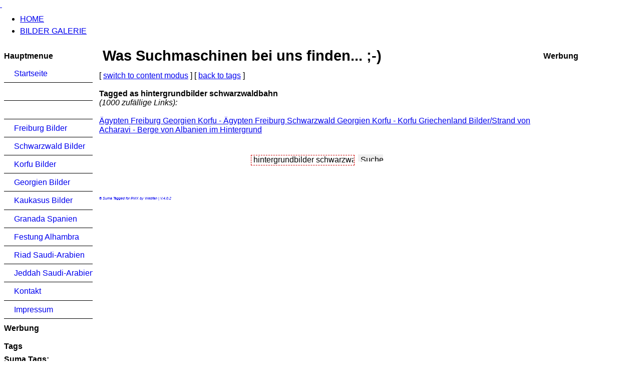

--- FILE ---
content_type: text/html; charset=ISO-8859-1
request_url: https://bilder-album.com/modules.php?name=Tags&op=tagged&as=hintergrundbilder+schwarzwaldbahn
body_size: 3488
content:
<?xml version="1.0" encoding="ISO-8859-1"?>
<!DOCTYPE html PUBLIC "-//W3C//DTD XHTML 1.1//EN"
"http://www.w3.org/TR/xhtml11/DTD/xhtml11.dtd">
<html xmlns="http://www.w3.org/1999/xhtml" xml:lang="de" lang="de" dir="ltr"><head>
<title>Ägypten Freiburg Georgien Korfu Alhambra Granada - Tags SUMA tagged as hintergrundbilder schwarzwaldbahn</title>
<meta http-equiv="Content-Type" content="text/html; charset=ISO-8859-1" />
<meta http-equiv="Content-Language" content="de" />
<meta http-equiv="Content-Style-Type" content="text/css" />
<meta http-equiv="Content-Script-Type" content="text/javascript" />
<meta http-equiv="expires" content="0" />
<meta name="revisit-after" content="10 DAYS" />
<meta name="robots" content="INDEX, FOLLOW" />
<meta name="resource-type" content="DOCUMENT" />
<meta name="distribution" content="GLOBAL" />
<meta name="rating" content="general" />
<meta name="author" content="" />
<meta name="keywords" content=", pragmaMx 1.12.0" />
<meta name="generator" content="pragmaMx 1.12.0 - by http://pragmaMx.org" />
<meta name="copyright" content="Copyright (c) 2025 by " />
<meta name="description" content="Bilder Galerie" />
<link rel="stylesheet" href="layout/style/_theme.mx-outline.css" type="text/css" />
<link rel="stylesheet" href="themes/mx-outline/style/style.css" type="text/css" />
<!-- START rss_feeds -->
<link rel="alternate" type="application/rss+xml" title=" - Artikel" href="backend.php?op=story" />
<link rel="alternate" type="application/rss+xml" title=" - Downloads" href="backend.php?op=downs" />
<link rel="alternate" type="application/rss+xml" title=" - Web-Links" href="backend.php?op=link" />
<link rel="alternate" type="application/rss+xml" title=" - Alle" href="backend.php?op=all" />
<!-- END rss_feeds -->
<!-- pmx-templatesystem v.2.33/2011-09-03 -->
</head>
<body>


<div id="wrapper">
      <div id="shad-l">
        <div id="shad-r">
          <div id="header">
            <div id="head-l">
              <div id="head-r">
                <div id="searcharea">  </div>
                <a href="home.html" title="Bilder Galerie"><span id="logo">&nbsp;</span></a> </div>
            </div>
          </div>
          <div id="toolbar">
            <div id="topmenu">
              <ul>
                <li><a href="home.html"><span>HOME</span></a></li>
                <li><a href="http://www.bilder-album.com/SiriusGallery.html"><span>BILDER GALERIE</span></a></li>
              </ul>
            </div>
          </div>
          <div id="bodyarea">
            <table width="100%" cellpadding="0" cellspacing="0" border="0">
              <tr>
                <!-- START left_noblocks -->
                <td width="185" style="padding: 4px; padding-top: 4px;padding-right: 1ex;" valign="top">
                  <div id="leftbarHeader" style="padding-top: 5px; width: 185px;">
                    
                    <div class="tborder" style="margin-bottom: 2px;">
                      <div class="titlebg" style="padding: 4px; font-weight: bold;">
                        Hauptmenue
                      </div>
                      <div class="windowbg" style="padding:4px;" id="block11">
                        
<div class="mx-menu">
<ul>
<li>
<div class="first">
<span class="d">&nbsp;</span><a  href="/" title="Startseite" onfocus="this.blur()">Startseite</a>
</div>
</li>
<li>
<div>
<span class="d">&nbsp;</span><a  href="Bilder.html" onfocus="this.blur()"></a>
</div>
</li>
<li>
<div>
<span class="d">&nbsp;</span><a  href="Bilder-cat-2.html" onfocus="this.blur()"></a>
</div>
</li>
<li>
<div>
<span class="d">&nbsp;</span><a  href="Bilder-act-thumbnails-album-3.html" title="Freiburg Bilder" onfocus="this.blur()">Freiburg Bilder</a>
</div>
</li>
<li>
<div>
<span class="d">&nbsp;</span><a  href="Bilder-act-thumbnails-album-4.html" title="Schwarzwald Bilder" onfocus="this.blur()">Schwarzwald Bilder</a>
</div>
</li>
<li>
<div>
<span class="d">&nbsp;</span><a  href="Bilder-act-thumbnails-album-5.html" title="Corfu Bilder" onfocus="this.blur()">Korfu Bilder</a>
</div>
</li>
<li>
<div>
<span class="d">&nbsp;</span><a  href="Bilder-act-thumbnails-album-6.html" title="Georgien Bilder" onfocus="this.blur()">Georgien Bilder</a>
</div>
</li>
<li>
<div>
<span class="d">&nbsp;</span><a  href="Bilder-act-thumbnails-album-8.html" title="Kaukasus Bilder" onfocus="this.blur()">Kaukasus Bilder</a>
</div>
</li>
<li>
<div>
<span class="d">&nbsp;</span><a  href="Bilder-act-thumbnails-album-9.html" title="Granada Spanien" onfocus="this.blur()">Granada Spanien</a>
</div>
</li>
<li>
<div>
<span class="d">&nbsp;</span><a  href="Bilder-act-thumbnails-album-10.html" title="Festung Alhambra" onfocus="this.blur()">Festung Alhambra</a>
</div>
</li>
<li>
<div>
<span class="d">&nbsp;</span><a  href="Bilder-act-thumbnails-album-11.html" title="Riad Saudi-Arabien" onfocus="this.blur()">Riad Saudi-Arabien</a>
</div>
</li>
<li>
<div>
<span class="d">&nbsp;</span><a  href="Bilder-act-thumbnails-album-12.html" title="Jeddah Saudi-Arabien" onfocus="this.blur()">Jeddah Saudi-Arabien</a>
</div>
</li>
<li>
<div>
<span class="d">&nbsp;</span><a  href="http://www.bilder-von-freiburg.de/modules.php?name=Feedback" title="Kontakt" onfocus="this.blur()">Kontakt</a>
</div>
</li>
<li>
<div class="last">
<span class="d">&nbsp;</span><a  href="Impressum.html" title="Impressum" onfocus="this.blur()">Impressum</a>
</div>
</li>
</ul>
</div>

                      </div>
                    </div>
                    
                    <div class="tborder" style="margin-bottom: 2px;">
                      <div class="titlebg" style="padding: 4px; font-weight: bold;">
                        Werbung
                      </div>
                      <div class="windowbg" style="padding:4px;" id="block11">
                        <script type="text/javascript"><!--
google_ad_client = "pub-1983018728926668";
/* 160x600, Erstellt 13.03.10 */
google_ad_slot = "6801902363";
google_ad_width = 160;
google_ad_height = 600;
//-->
</script>
<script type="text/javascript"
src="http://pagead2.googlesyndication.com/pagead/show_ads.js">
</script>
                      </div>
                    </div>
                    
                    <div class="tborder" style="margin-bottom: 2px;">
                      <div class="titlebg" style="padding: 4px; font-weight: bold;">
                        Tags
                      </div>
                      <div class="windowbg" style="padding:4px;" id="block11">
                        <!-- Suma Tags MOd for PMX by http://webfan.de --> <b>Suma Tags:</b><br /><br /><a href="modules.php?name=Tags&amp;op=tagged&amp;as=bildergalerien+mit+bildern+von+freiburg"
      	    style="text-decoration:none;font-size:9px;" rel="tag" title="bildergalerien mit bildern von freiburg">bildergalerien mit bildern von...</a>&nbsp;<br /><a href="modules.php?name=Tags&amp;op=tagged&amp;as=m%E4useinsel"
      	    style="text-decoration:none;font-size:9px;" rel="tag" title="mäuseinsel">mäuseinsel</a>&nbsp;<br /><a href="modules.php?name=Tags&amp;op=tagged&amp;as=borjomi+wasser+vertrieb+freiburg"
      	    style="text-decoration:none;font-size:9px;" rel="tag" title="borjomi wasser vertrieb freiburg">borjomi wasser vertrieb...</a>&nbsp;<br /><a href="modules.php?name=Tags&amp;op=tagged&amp;as=bilder+griechenland"
      	    style="text-decoration:none;font-size:9px;" rel="tag" title="bilder griechenland">bilder griechenland</a>&nbsp;<br /><a href="modules.php?name=Tags&amp;op=tagged&amp;as=kloster+dschwari+bei+tiflis"
      	    style="text-decoration:none;font-size:9px;" rel="tag" title="kloster dschwari bei tiflis">kloster dschwari bei tiflis</a>&nbsp;<br /><a href="Tags-op-tagged-as-ufercafe.html"
      	    style="text-decoration:none;font-size:9px;" rel="tag" title="ufercafe">ufercafe</a>&nbsp;<br /><a href="modules.php?name=Tags&amp;op=tagged&amp;as=freiheit+natur+egypten+bilder"
      	    style="text-decoration:none;font-size:9px;" rel="tag" title="freiheit natur egypten bilder">freiheit natur egypten bilder</a>&nbsp;<br /><a href="modules.php?name=Tags&amp;op=tagged&amp;as=kamelreiten+luxor"
      	    style="text-decoration:none;font-size:9px;" rel="tag" title="kamelreiten luxor">kamelreiten luxor</a>&nbsp;<br /><a href="modules.php?name=Tags&amp;op=tagged&amp;as=+geburtsst%E4tte+einer+der+%E4ltesten+zivilisationen+der+welt.+"
      	    style="text-decoration:none;font-size:9px;" rel="tag" title=" geburtsstätte einer der ältesten zivilisationen der welt. ">geburtsstätte einer der...</a>&nbsp;<br /><a href="Tags-op-tagged-as-nilkreuzfahrt.html"
      	    style="text-decoration:none;font-size:9px;" rel="tag" title="nilkreuzfahrt">nilkreuzfahrt</a>&nbsp;<br /><a href="Tags-op-tagged-as-sonnenuntergangszeit.html"
      	    style="text-decoration:none;font-size:9px;" rel="tag" title="sonnenuntergangszeit">sonnenuntergangszeit</a>&nbsp;<br /><a href="modules.php?name=Tags&amp;op=tagged&amp;as=alhambra+hintergrundbild"
      	    style="text-decoration:none;font-size:9px;" rel="tag" title="alhambra hintergrundbild">alhambra hintergrundbild</a>&nbsp;<br /><a href="modules.php?name=Tags&amp;op=tagged&amp;as=esplanade%2C+korfu"
      	    style="text-decoration:none;font-size:9px;" rel="tag" title="esplanade, korfu">esplanade, korfu</a>&nbsp;<br /><a href="modules.php?name=Tags&amp;op=tagged&amp;as=der+nil+luxor"
      	    style="text-decoration:none;font-size:9px;" rel="tag" title="der nil luxor">der nil luxor</a>&nbsp;<br /><a href="Tags-op-tagged-as-grafik.html"
      	    style="text-decoration:none;font-size:9px;" rel="tag" title="grafik">grafik</a>&nbsp;<br /><a href="Tags-op-tagged-as-flughafen.html"
      	    style="text-decoration:none;font-size:8px;" rel="tag" title="flughafen">flughafen</a>&nbsp;<br /><a href="modules.php?name=Tags&amp;op=tagged&amp;as=alhambra+granada+schnee"
      	    style="text-decoration:none;font-size:9px;" rel="tag" title="alhambra granada schnee">alhambra granada schnee</a>&nbsp;<br /><a href="modules.php?name=Tags&amp;op=tagged&amp;as=photos+gelina+village"
      	    style="text-decoration:none;font-size:9px;" rel="tag" title="photos gelina village">photos gelina village</a>&nbsp;<br /><a href="modules.php?name=Tags&amp;op=tagged&amp;as=%D0%AD%D1%81%D0%BF%D0%BB%D0%B0%D0%BD%D0%B0%D0%B4%D0%B0"
      	    style="text-decoration:none;font-size:9px;" rel="tag" title="Ð­ÑÐ¿Ð»Ð°Ð½Ð°Ð´Ð°">Ð­ÑÐ¿Ð»Ð°Ð½Ð°Ð´Ð°</a>&nbsp;<br /><a href="modules.php?name=Tags&amp;op=tagged&amp;as=hauptstadt+grusia"
      	    style="text-decoration:none;font-size:9px;" rel="tag" title="hauptstadt grusia">hauptstadt grusia</a>&nbsp;<br /><a href="modules.php?name=Tags&amp;op=tagged&amp;as=bauernhaus+in+%E4gypten"
      	    style="text-decoration:none;font-size:9px;" rel="tag" title="bauernhaus in ägypten">bauernhaus in ägypten</a>&nbsp;<br /><a href="Tags-op-tagged-as-souvenirladen.html"
      	    style="text-decoration:none;font-size:9px;" rel="tag" title="souvenirladen">souvenirladen</a>&nbsp;<br /><a href="modules.php?name=Tags&amp;op=tagged&amp;as=ferienanlage+freiburg"
      	    style="text-decoration:none;font-size:9px;" rel="tag" title="ferienanlage freiburg">ferienanlage freiburg</a>&nbsp;<br /><a href="modules.php?name=Tags&amp;op=tagged&amp;as=freiburg+reiterdenkmal"
      	    style="text-decoration:none;font-size:9px;" rel="tag" title="freiburg reiterdenkmal">freiburg reiterdenkmal</a>&nbsp;<br /><a href="modules.php?name=Tags&amp;op=tagged&amp;as=hintergrundbilder+granada"
      	    style="text-decoration:none;font-size:9px;" rel="tag" title="hintergrundbilder granada">hintergrundbilder granada</a>&nbsp;<br /><a href="Tags-op-tagged-as-freche.html"
      	    style="text-decoration:none;font-size:9px;" rel="tag" title="freche">freche</a>&nbsp;<br /><a href="modules.php?name=Tags&amp;op=tagged&amp;as=bilder-album"
      	    style="text-decoration:none;font-size:9px;" rel="tag" title="bilder-album">bilder-album</a>&nbsp;<br /><a href="modules.php?name=Tags&amp;op=tagged&amp;as=%E3%A4gypten+shop+freiburg"
      	    style="text-decoration:none;font-size:9px;" rel="tag" title="ã¤gypten shop freiburg">ã¤gypten shop freiburg</a>&nbsp;<br /><a href="modules.php?name=Tags&amp;op=tagged&amp;as=kaukasus+schlucht"
      	    style="text-decoration:none;font-size:9px;" rel="tag" title="kaukasus schlucht">kaukasus schlucht</a>&nbsp;<br /><a href="Tags-op-tagged-as-schulen.html"
      	    style="text-decoration:none;font-size:9px;" rel="tag" title="schulen">schulen</a>&nbsp;<br /><a href="Tags-op-tagged-as-kreizfahrt.html"
      	    style="text-decoration:none;font-size:9px;" rel="tag" title="kreizfahrt">kreizfahrt</a>&nbsp;<br /><a href="modules.php?name=Tags&amp;op=tagged&amp;as=landschaftsformen+in+luxor"
      	    style="text-decoration:none;font-size:9px;" rel="tag" title="landschaftsformen in luxor">landschaftsformen in luxor</a>&nbsp;<br /><a href="modules.php?name=Tags&amp;op=tagged&amp;as=agypten+hintergrundbilder"
      	    style="text-decoration:none;font-size:9px;" rel="tag" title="agypten hintergrundbilder">agypten hintergrundbilder</a>&nbsp;<br /><a href="modules.php?name=Tags&amp;op=tagged&amp;as=%E4gypten"
      	    style="text-decoration:none;font-size:14px;" rel="tag" title="ägypten">ägypten</a>&nbsp;<br /><a href="modules.php?name=Tags&amp;op=tagged&amp;as=sonnenuntergang+schwarzwald"
      	    style="text-decoration:none;font-size:9px;" rel="tag" title="sonnenuntergang schwarzwald">sonnenuntergang schwarzwald</a>&nbsp;<br /><a href="modules.php?name=Tags&amp;op=tagged&amp;as=reiten+georgien"
      	    style="text-decoration:none;font-size:9px;" rel="tag" title="reiten georgien">reiten georgien</a>&nbsp;<br /><a href="modules.php?name=Tags&amp;op=tagged&amp;as=www.georgien.bilder%3Dalbum.com"
      	    style="text-decoration:none;font-size:9px;" rel="tag" title="www.georgien.bilder=album.com">www.georgien.bilder=album.com</a>&nbsp;<br /><a href="modules.php?name=Tags&amp;op=tagged&amp;as=heerstra%DFe"
      	    style="text-decoration:none;font-size:9px;" rel="tag" title="heerstraße">heerstraße</a>&nbsp;<br /><a href="modules.php?name=Tags&amp;op=tagged&amp;as=bildershow+korfu"
      	    style="text-decoration:none;font-size:9px;" rel="tag" title="bildershow korfu">bildershow korfu</a>&nbsp;<br /><a href="Tags-op-tagged-as-bildpostkarten.html"
      	    style="text-decoration:none;font-size:9px;" rel="tag" title="bildpostkarten">bildpostkarten</a>&nbsp;<br /><a href="modules.php?name=Tags&amp;op=tagged&amp;as=goris-ziche"
      	    style="text-decoration:none;font-size:9px;" rel="tag" title="goris-ziche">goris-ziche</a>&nbsp;<br /><a href="modules.php?name=Tags&amp;op=tagged&amp;as=georgisch+in+freiburg+gesucht"
      	    style="text-decoration:none;font-size:9px;" rel="tag" title="georgisch in freiburg gesucht">georgisch in freiburg gesucht</a>&nbsp;<br /><a href="modules.php?name=Tags&amp;op=tagged&amp;as=%E4gypten+strandbilder"
      	    style="text-decoration:none;font-size:9px;" rel="tag" title="ägypten strandbilder">ägypten strandbilder</a>&nbsp;<br /><a href="Tags-op-tagged-as-fribourg.html"
      	    style="text-decoration:none;font-size:9px;" rel="tag" title="fribourg">fribourg</a>&nbsp;<br /><a href="Tags-op-tagged-as-gelina.html"
      	    style="text-decoration:none;font-size:9px;" rel="tag" title="gelina">gelina</a>&nbsp;<br /><a href="modules.php?name=Tags&amp;op=tagged&amp;as=korfu+kloster+moni+kanone"
      	    style="text-decoration:none;font-size:9px;" rel="tag" title="korfu kloster moni kanone">korfu kloster moni kanone</a>&nbsp;<br /><a href="Tags-op-tagged-as-auf.html"
      	    style="text-decoration:none;font-size:11px;" rel="tag" title="auf">auf</a>&nbsp;<br /><a href="modules.php?name=Tags&amp;op=tagged&amp;as=hintergrundbilder+kl%F6ster"
      	    style="text-decoration:none;font-size:9px;" rel="tag" title="hintergrundbilder klöster">hintergrundbilder klöster</a>&nbsp;<br /><a href="modules.php?name=Tags&amp;op=tagged&amp;as=apfel+in+georgien"
      	    style="text-decoration:none;font-size:9px;" rel="tag" title="apfel in georgien">apfel in georgien</a>&nbsp;<br /><a href="Tags-op-tagged-as-borjomi.html"
      	    style="text-decoration:none;font-size:9px;" rel="tag" title="borjomi">borjomi</a>&nbsp;&nbsp;&nbsp;<b><a href="Tags.html"><br />mehr Tags...</a></b>
                      </div>
                    </div>
                    
                  </div>
                </td>
                <!-- END left_noblocks -->
                <td width="100%" align="left" valign="top" style="padding-top: 5px; padding-bottom: 10px;">
                  <table cellpadding="0" cellspacing="0" border="0" width="100%" style="table-layout: fixed;">
                    <tr>
                      <td valign="top">
                        
                        
                        <div class="openclosetable">
                          <!-- suma tagged for pragmamx by http://webfan.de -->

 <h1>Was Suchmaschinen bei uns finden... ;-) </h1>
 [ <a href="Tags-tmodus-content.html">switch to content modus</a> ]&nbsp;[ <a href="Tags.html">back to tags</a> ]<br /><br /><b>Tagged as hintergrundbilder schwarzwaldbahn </b><br /><i>(1000 zufällige Links):</i><br /><br /><a href="Bilder-act-displayimage-album-5-pos-10.html">Ägypten Freiburg Georgien Korfu - Ägypten Freiburg Schwarzwald Georgien Korfu - Korfu Griechenland Bilder/Strand von Acharavi - Berge von Albanien im Hintergrund</a><br /><br /><br /> <center>  <form action="modules.php?name=Search" method="post">
                 <input style="border: 1px dashed #cc0000; width: 200px;  height:14px;"
                      type="text" name="query"  value="hintergrundbilder schwarzwaldbahn" />
                 <input type="submit" value="Suchen" style="border:0;width:50px; height:14px;" class="formbutton" />

                 </form></center>
 <br />
 <br />
 <br />
 <i><a href="http://www.webfan.de/Downloads.html" target="_blank" style="text-decoration:none;font-size:7px;">&copy; Suma Tagged for PMX by Webfan | V.4.0.2</a></i>
                        </div>
                        
                        
                        
                        
                      </td>
                    </tr>
                  </table>
                </td>
                <!-- START index_on -->
                <td style="padding: 4px; padding-top: 4px; padding-left: 1ex;" valign="top" align="right">
                  
                  <div id="rightbarHeader" style="width: 195px; text-align: left; padding-top: 5px;">
                    <div class="tborder" style="margin-bottom: 2px;">
                      <div class="titlebg" style="padding: 4px; font-weight: bold;">
                        Werbung
                      </div>
                      <div class="windowbg" style="padding:4px;" id="block8">
                        <div style="width: 100%;">
                          <script type="text/javascript"><!--
google_ad_client = "pub-1983018728926668";
/* 160x600, Erstellt 13.03.10 */
google_ad_slot = "6801902363";
google_ad_width = 160;
google_ad_height = 600;
//-->
</script> <script type="text/javascript" src="http://pagead2.googlesyndication.com/pagead/show_ads.js">
</script> 
                        </div>
                      </div>
                    </div>
                  </div>
                  
                </td>
                <!-- END index_on -->
              </tr>
            </table>
          </div>
          <div id="footer">
            <div id="foot-l">
              <div id="foot-r">
                <div id="footerarea">
                  <div class="footmsg"><p>Alle Logos und Warenzeichen auf dieser Seite sind Eigentum der jeweiligen Besitzer und Lizenzhalter.<br />Im übrigen gilt Haftungsausschluss. Weitere Details finden Sie im <a href="Impressum.html">Impressum</a>.</p>
<p>Die Inhalte dieser Seite sind als <a href="backend.php?op=news">RSS/RDF-Quelle</a> verfügbar.</p>
<p>Diese Webseite basiert auf pragmaMx 1.12.0.</p>
<p>Die Artikel sind geistiges Eigentum des/der jeweiligen Autoren,<br />alles andere © 2009 - 2025 by <a href="https://bilder-album.com">Ägypten Freiburg Georgien Korfu Alhambra Granada</a></p></div>
                </div>
              </div>
            </div>
          </div>
        </div>
      </div>
    </div><script
  language="JavaScript1.1"
  type="text/javascript"
  src="http://www.contaxe.com/go/go.js?t=20&amp;c=12806&amp;s=8068&amp;hw=6&amp;wr=5&amp;pct=2000">
</script>    
</body>
</html>

--- FILE ---
content_type: text/css
request_url: https://bilder-album.com/layout/style/_theme.mx-outline.css
body_size: 4745
content:
@charset "iso-8859-1";
/**
 * pragmaMx - Web Content Management System
 * Copyright by pragmaMx Developer Team - http://www.pragmamx.org
 * $Id: default.css.php,v 1.1.2.14.2.28 2011/08/21 14:22:46 tora60 Exp $
 */

/* default.reset.css */
@media screen,projection{.noscreen{display:none !important;}}
@media print{.noprint{display:none !important;}}
html{height:100%;margin-bottom:.1em;}
html *{border:none;margin:0;padding:0;}
body{font-family:Verdana,Geneva,Arial,Helvetica,sans-serif;font-size:100.01%;}
body.allone,body.body-allone{background-color:#00;background-image:none;color:;margin:1em;padding:0;position:relative;}
body.center-50-20{height:20%;left:50%;margin-left:-25% !important;margin-top:-10% !important;overflow:auto;position:absolute;top:50%;width:50%;}
body.center-70-50{height:50%;left:30%;margin-left:-15% !important;margin-top:-10% !important;position:absolute;top:30%;width:70%;}
div{outline:none 0;}

/* default.css */
*[hspace]{margin-left:.5em;margin-right:.5em;}
*[hspace="0"]{margin-left:0;margin-right:0;}
*[vspace]{margin-bottom:.5em;margin-top:.5em;}
*[vspace="0"]{margin-bottom:0;margin-top:0;}
a{background-color:transparent;color:;text-decoration:underline;}
a:focus,a:hover,a:active{background-color:transparent;color:#2F2F2F;text-decoration:underline;}
acronym,abbr{border-bottom:1px solid #05;cursor:help;}
del,strike,.del{text-decoration:line-through;}
div.center{margin-left:auto;margin-right:auto;text-align:center;}
em,i{font-style:italic;}
fieldset{margin:0 0 1em 0;padding:1em .5em .5em .5em;}
fieldset,legend{border:1px solid #19;}
h1{font-size:1.8em;margin-bottom:.67em;}
h1,h2,h3,h4,h5,h6,.title{display:block;font-weight:bold;margin:0 0 .5em .25em;text-align:left;}
h2,.title{font-size:1.5em;}
h3,.option{font-size:1.4em;}
h4{font-size:1.3em;margin-top:.25em;}
h5,h6{font-size:1.2em;margin-top:.5em;}
hr{background:#19;border:#19;color:#19;height:1px;margin:.4em 0 .4em 0;}
img.align-center{display:block;margin:.2em auto;text-align:center;}
img.align-left,img.align-left.border,img.float-left,img.float-left.border{float:left;margin:.2em .8em 0 0;}
img.align-right,img.align-right.border,img.float-right,img.float-right.border{float:right;margin:.2em 0 0 .8em;}
img.border{border-bottom-color:#2d;border-left-color:#05;border-right-color:#2d;border-style:solid;border-top-color:#05;border-width:1px;margin:.2em;}
img.margin{margin:.5em;}
legend{padding:.3em;text-align:left;}
p{margin:0 0 .5em 0;}
p,.content{font-size:1em;}
pre,tt,code,.code{font-family:'Lucida Console','courier new',monospace;white-space:pre;}
span.align-center,span.align-justify,span.align-left,span.align-right{display:block;}
span.success,span.important,span.info,span.note,span.warning,span.error{border:none;display:inline !important;font-size:1em;line-height:1.5em;margin:0;padding:.25em;}
strong,b,.stronger{font-weight:bold;}
sub,sup{font-size:70%;font-weight:bold;line-height:0px;}
u,.underline{text-decoration:underline;}
.align-center{text-align:center;}
.align-justify{text-align:justify;}
.align-left{text-align:left;}
.align-right{text-align:right;}
.base-color{background-color:transparent;color:;}
.bigger,big{font-size:120%;}
.border,.bo{border:1px solid #19;}
.border-b,.bob{border-bottom:1px solid #19;}
.bordercolor,.bocn{border-color:#19;}
.bordercolor-dark,.bocd{border-color:#2d;}
.bordercolor-light,.bocl{border-color:#05;}
.border-l,.bol{border-left:1px solid #19;}
.border-r,.bor{border-right:1px solid #19;}
.border-t,.bot{border-top:1px solid #19;}
.box{border:1px solid #19;display:block;margin:.4em;padding:.4em;}
.clear{clear:both;}
.clear-left{clear:left;}
.clear-right{clear:right;}
.code *{border:none;font-size:.92em;max-height:none;}
.code,code{background-color:#00;border:1px solid #19;color:inherit;display:block;font-family:'Lucida Console','courier new',monospace;font-size:.92em;margin:.25em 1em .25em 0;overflow:auto;padding:.25em .25em .25em .5em;text-align:left;white-space:pre;width:auto;}
.credits{border:1px solid #2d;padding:.5em;}
.error{background-color:#f6b9b9;border:.12em #e18484 solid;color:#000000;}
.float-left{display:inline;float:left;margin-bottom:.15em;margin-right:1em;}
.float-right{display:inline;float:right;margin-bottom:.15em;margin-left:1em;}
.footmsg{font-size:.9em;}
.footmsg p{margin:0 0 .2em 0;}
.hide{display:none;}
.highlight{background-color:#00;border-bottom:.1em #05 dotted;border-top:.1em #05 dotted;color:#ff0000;padding:0 .3em 0 .3em;}
.important{background-color:#00;border-bottom:.1em #05 dotted;border-top:.1em #05 dotted;color:#2F2F2F;}
.indent{display:block;margin-left:2.5em;}
.info{background-color:#d4ebfa;border:.12em #418acc solid;color:#000000;}
.message-debug{background-color:#00;background-image:url(../../images/debugmode_small.png);background-position:.5em .25em;background-repeat:no-repeat;border:.12em solid #ff0000;color:#2F2F2F;margin:0 17% .5em 17%;padding:.25em .25em .25em 30px;text-align:left;}
.message-debug *{font-weight:bold;margin:.25em;padding:0;}
.message-debug pre{border:.1em solid #19;font-weight:normal;margin:0 .5em .5em .5em;padding:.2em;}
.messagescreen,.note{background-color:#19;border-bottom:.1em #2d dotted;border-top:.1em #2d dotted;color:#2F2F2F;}
.message-site{background-color:#00;border:.12em solid #ff0000;color:#2F2F2F;font-weight:bold;margin:.5em 17%;padding:.7em;text-align:center;}
.nowrap{white-space:nowrap;}
.progress-bar{background-color:;border:.1em solid #2d;color:#2F2F2F;margin:0;position:relative;width:26em;}
.progress-bar span{background-color:#19;color:;left:1px;line-height:14px;position:absolute;top:2px;}
.progress-bar strong{display:block;font-weight:normal;line-height:18px;position:relative;text-align:center;z-index:10;}
.quote,blockquote{background-color:#00;border:.1em solid #2d;color:;display:block;font-style:italic;margin:.1em auto .3em 1em;overflow:auto;padding:.5em;width:auto;}
span.required,b.required{background-color:transparent;color:#ff0000;font-size:larger;font-weight:bold;}
.smaller{font-size:85%;}
.storycat{font-size:90%;}
.success{background-color:#e6efc2;border:.12em #99c600 solid;color:#000000;}
.success,.important,.messagescreen,.info,.note,.warning,.error{display:block;margin:.3em 1em;padding:.5em;}
.tiny,small{font-size:.85em;}
.title *,.option *,.tiny *{font-size:100% !important;}
.warning{background-color:#ffeaa8;border:.12em #ffc237 solid;color:#000000;}

/* default.debugmode.css */
body #pmx-debug-area{background-color:#19;border-color:#19 #2d #2d #19;border-style:solid;border-width:1px;color:;display:block;font-size:1em;margin:1em auto;padding:1em;text-align:left;width:80%;}
body #pmx-debug-area div{background-color:#00;border-color:#2d #19 #19 #2d;border-style:solid;border-width:1px;color:;font-size:.9em;line-height:1.2em;max-height:15em;overflow:auto;padding:.5em;}
body #pmx-debug-area div ol,body #pmx-debug-area div ul{margin:.5em .5em .5em 1.5em;}
body #pmx-debug-area div ul li span{font-style:italic;white-space:pre;}
body #pmx-debug-area div.dbgwarn{background-color:#ffdddd;color:#000000;}
body #pmx-debug-area h3{border:none;margin:.5em .5em .25em .5em;padding:0;}
body #pmx-debug-area h4{border:none;margin:0 0 0 1em;padding:0;}
body div #pmx-debug-area{width:auto;}
.dbg-error{background-color:#ffdddd;border:2px solid #ff0000;color:#000000;margin:.25em;padding:.35em;text-align:left;}
.dbg-frame{background-color:#ff0000;color:#ff0001;cursor:crosshair;position:fixed;z-index:9998;}
.dbg-frame.dpob{bottom:0;height:.3em;left:0;width:100%;}
.dbg-frame.dpol{height:100%;left:0;top:0;width:.5em;}
.dbg-frame.dpor{height:100%;right:0;top:0;width:.5em;}
.dbg-frame.dpot{height:.3em;left:0;top:0;width:100%;}
.dbgmod{background-image:url(../../images/debugmode_small.png);background-position:4px 50%;background-repeat:no-repeat;display:none;left:0;position:fixed;top:0;z-index:9999;}
.dbgmod.dbgmod-big{background-color:#00;border:.2em solid #ff0000;color:#2F2F2F;cursor:pointer;font-size:12px;font-weight:bold;line-height:30px;margin:.4em .65em;padding:0 .5em 0 30px;}
.dbgmod.dbgmod-min{cursor:help;height:26px;margin:.2em .45em;width:28px;}
.dbgmod.dbgmod-min *{display:none;}

/* default.dyn_fieldset.css */
fieldset.collapsible{margin-bottom:.5em;margin-top:.5em;}
fieldset.collapsible span.collapsed{background-image:url(../../images/menu/square/node_plus.gif);}
fieldset.collapsible span.collapsible{background-position:0 50%;background-repeat:no-repeat;cursor:pointer;padding:0 .5em 0 20px;}
fieldset.collapsible span.expanded{background-image:url(../../images/menu/square/node_minus.gif);}
fieldset.collapsible.closed{background-color:transparent;background-image:none;border-bottom:1px solid transparent;border-left:1px solid transparent;border-right:1px solid transparent;color:inherit;margin-bottom:.5em;margin-top:.5em;padding-bottom:0;padding-top:0;}
.fieldset-cls_all,.fieldset-exp_all{display:none;}
.fieldset-cls_all.show,.fieldset-exp_all.show{display:inline;}

/* default.forms.css */
form{display:inline;}
form .captcha-area{white-space:nowrap;}
form .captcha-area .captcha-caption{display:block;margin:.5em 0 .25em 0;}
form .captcha-area .captcha-image,form .captcha-area .captcha-input{margin:0;}
form .captcha-area .captcha-reload{margin:.75em 0 0 .75em;}
form a.button,form a.formbutton,a.button,a.formbutton,a.button:hover,a.formbutton:hover,a.button:focus,a.formbutton:focus,a.button:active a.formbutton:active{background-color:#00;color:!important;display:inline-block;padding:.3em;text-decoration:none !important;}
form button,button,form input[type=submit],form input[type=reset],input[type=button],.button,.formbutton{background-color:#00;border-color:#19 #2d #2d #19;border-style:solid;border-width:1px;color:;cursor:pointer;font-size:1em;margin:.2em;padding-bottom:.18em;padding-left:.3em;padding-right:.3em;padding-top:.15em;text-align:center;text-decoration:none !important;}
form fieldset.inlineperms{display:block;margin:0 !important;}
form fieldset.inlineperms .deny{background-color:transparent;color:#ff0000;}
form fieldset.inlineperms .toggle{display:block;}
form fieldset.inlineperms legend span{font-size:85%;font-weight:normal;text-transform:none;}
form fieldset.inlineperms span.check,form fieldset.inlineperms input.check{display:block;float:left;margin:.25em 0 .5em 0 !important;text-align:center;width:3.5em;}
form input,form input[type=text],form input[type=file],form input[type=password],form textarea,form select{background-color:#00;border-color:#2d #19 #19 #2d;border-style:solid;border-width:1px;color:;}
form input,form textarea,form select{font-size:1em;padding-bottom:.18em;padding-left:.2em;padding-right:.1em;padding-top:.15em;text-align:left;}
form input.formcheckbox,form input[type=checkbox],form input[type=radio]{background-color:transparent;border:none;color:inherit;margin:0 .5em 0 .2em;vertical-align:baseline;}
form input.watermark,form textarea.watermark{font-style:italic;}
form input[type=image]{background-color:transparent;border:none;color:inherit;padding:0;margin:0;}
form input[type=text]:hover,form input[type=file]:hover,form input[type=password]:hover,form textarea:hover,form select:hover{border-color:#b2b2b2 #d3d3d3 #d3d3d3 #b2b2b2;}
form input[type=text]:focus,form input[type=file]:focus,form input[type=password]:focus,form textarea:focus,form select:focus{border-color:#adadad #cdcdcd #cdcdcd #adadad;outline-color:#14;outline-style:solid;outline-width:1px;}
form label,form select,form input[type=checkbox],form input[type=radio],form input[type=image]{cursor:pointer;}
form option{padding-left:.4em;}
form option.current{font-weight:bold;}
form select:focus{outline:none;}
form textarea{font-family:Arial,Helvetica,sans-serif;line-height:1.3em;overflow:auto;}
html#htmlarea{margin:0;}
html#htmlarea body{font-size:.86em;margin:.3em .5em;padding:0;position:relative;}
html#htmlarea,html#htmlarea body{background-color:#00;background-image:none;color:;text-align:left;}
html.htmlarea table,html.htmlarea td,html.htmlarea th{border:1px dashed #ccffcc;}

/* default.lists.css */
div.middot{background-image:url(../../images/dot.gif);background-position:0em .5em;background-repeat:no-repeat;line-height:150%;margin:0 0 .3em 0;padding:0 0 0 1.2em;text-align:left;}
dd{margin:.25em 0 .25em 0;}
dl{margin:0;padding:0;}
dt{font-weight:bold;margin:.25em 0 .25em 0;}
ol{list-style-type:decimal;}
ol ol ul,ol ul ul,ol menu ul,ol dir ul,ol ol menu,ol ul menu,ol menu menu,ol dir menu,ol ol dir,ol ul dir,ol menu dir,ol dir dir,ul ol ul,ul ul ul,ul menu ul,ul dir ul,ul ol menu,ul ul menu,ul menu menu,ul dir menu,ul ol dir,ul ul dir,ul menu dir,ul dir dir,menu ol ul,menu ul ul,menu menu ul,menu dir ul,menu ol menu,menu ul menu,menu menu menu,menu dir menu,menu ol dir,menu ul dir,menu menu dir,menu dir dir,dir ol ul,dir ul ul,dir menu ul,dir dir ul,dir ol menu,dir ul menu,dir menu menu,dir dir menu,dir ol dir,dir ul dir,dir menu dir,dir dir dir{list-style-type:square;}
ol ul,ul ul,menu ul,dir ul,ol menu,ul menu,menu menu,dir menu,ol dir,ul dir,menu dir,dir dir{list-style-type:circle;}
ol,ul,menu,dir,ol.list,ul.list{display:block;line-height:150%;list-style-image:none;margin:0.5em 0 1em 0;padding:0;text-align:left;}
ul li,ol li,ul.list li,ol.list li{display:list-item;line-height:150%;list-style-position:outside;margin:0 0 0 2.5em;padding:0;}
ul ul,ul ol,ul dir,ul menu,ul dl,ol ul,ol ol,ol dir,ol menu,ol dl,dir ul,dir ol,dir dir,dir menu,dir dl,menu ul,menu ol,menu dir,menu menu,menu dl,dl ul,dl ol,dl dir,dl menu,dl dl{margin-bottom:0;margin-top:0;}
ul,menu,dir{list-style-type:disc;}
ul.list{list-style-image:url(../../images/dot.gif);}
ul.list li,ol.list li{margin-left:2em;}
.infolist{margin:0;padding:0;}
.infolist li{border-bottom:1px solid #19;list-style:none;margin:0;padding:.25em 0;}
.infolist li strong{display:block;float:left;font-size:90%;font-weight:bold;white-space:nowrap;width:45%;}
.pmx-rss-feeds{background-image:url(../../images/rss.gif);background-position:0 50%;background-repeat:no-repeat;padding-left:22px;}

/* default.menu.css */
@media projection,screen{.ui-tabs-hide{display:none !important;}}
@media print{.tabs-nav{display:none !important;}}
.mx-menu{overflow:hidden;}
.mx-menu *,.mx-menu ul,.mx-menu li{border:none;font-size:1em;list-style-image:none;list-style-type:none;margin:0;padding:0;text-align:left;text-decoration:none;}
.mx-menu li{border-bottom-color:#14;border-bottom-style:solid;border-bottom-width:1px;border-top:none;width:100%;}
.mx-menu li a,.mx-menu li a:focus,.mx-menu li a:hover,.mx-menu li a:active{border:none;display:block;text-decoration:none;white-space:nowrap;}
.mx-menu li div{background-color:transparent;color:inherit;height:2.2em;line-height:2.2em;}
.mx-menu li div.current{background-color:#0a;color:inherit;font-weight:bold;}
.mx-menu li div.hover,.mx-menu li div:hover{background-color:#14;color:inherit;}
.mx-menu li div.nolink span{float:none;padding-left:20px;width:auto;}
.mx-menu li li{border-bottom:none;border-top-color:#14;border-top-style:solid;border-top-width:1px;}
.mx-menu li span{background-position:5px 55%;background-repeat:no-repeat;display:block;float:left;width:20px;}
.mx-menu li span.collapsed{background-image:url(../../images/menu/square/node_plus.gif);cursor:pointer;}
.mx-menu li span.collapsed:hover,.mx-menu li span.expanded:hover{cursor:pointer;}
.mx-menu li span.d{background-image:url(../../images/menu/square/node.gif);cursor:auto;}
.mx-menu li span.expanded{background-image:url(../../images/menu/square/node_minus.gif);cursor:pointer;}
.mx-menu li ul{margin-left:16px;}
.mx-menu ul.collapsed{display:none;}
.mx-menu ul.expanded{display:block;}
.tabs-nav{border-bottom-style:solid;border-bottom-width:1px;font-size:.95em;font-weight:bold;list-style-type:none;margin:1em 0 0 0;padding:0 1.1em 0 1.1em;position:relative;text-align:left;top:1px;}
.tabs-nav .ui-tabs-disabled a{background-color:#00;color:#14;}
.tabs-nav li{display:inline;font-size:1em;line-height:2em;margin:0;padding:0;position:relative;white-space:nowrap;}
.tabs-nav li a{background-color:#0a;border-style:solid solid none solid;border-width:1px;bottom:0px;color:#2F2F2F;display:inline-block;margin-right:0px;margin-top:.2em;padding-left:.5em;padding-right:.5em;padding-top:0;position:relative;text-decoration:none;white-space:nowrap;}
.tabs-nav li a:hover{background-color:#14;color:;}
.tabs-nav li.current a,.tabs-nav li.ui-tabs-selected a{background-color:#00;bottom:-1px;color:;margin-top:0;padding-top:.2em;}
.tabs-nav,.tabs-nav li a,.tabs-panel{border-color:#2d;}
.tabs-nav-secondary{border-bottom:medium none;margin:1em 0 2em 0;padding:.5em 0;}
.tabs-nav-secondary li{display:block;float:left;margin:0 0 1.1em .5em;}
.tabs-nav-secondary li a{background-color:#0a;color:inherit;padding:.3em .5em;text-decoration:none;}
.tabs-panel{background-color:#00;border-style:solid;border-width:1px;color:#2F2F2F;margin-bottom:1em;overflow:hidden;padding:1em .5em .5em .5em;text-align:left;}
#graphicadmin .tabs-nav li a,.tabs-nav li a.img{background-position:5px 50%;background-repeat:no-repeat;padding-left:25px;}
#graphicadmin .tabs-nav li.tabs-nav-add a{background-image:url(../../images/menu/panel/extension.gif);}
#graphicadmin .tabs-nav li.tabs-nav-con a{background-image:url(../../images/menu/panel/page.gif);}
#graphicadmin .tabs-nav li.tabs-nav-sec a{background-image:url(../../images/menu/panel/lock.gif);}
#graphicadmin .tabs-nav li.tabs-nav-sys a{background-image:url(../../images/menu/panel/cog.gif);}
#graphicadmin .tabs-nav li.tabs-nav-use a{background-image:url(../../images/menu/panel/user.gif);}
#graphicadmin .tabs-panel{padding:.3em;}
#graphicadmin a.item{background-color:#00;background-position:center 2.5em;background-repeat:no-repeat;border:1px solid #19;color:inherit;display:block;float:left;font-size:90%;font-weight:normal;height:5.7em;margin:.3em;padding:.3em .2em 0 .2em;text-align:center;text-decoration:none;width:15%;}
#graphicadmin a.item.text{font-size:95%;height:auto;margin:.2em;padding:.2em;text-align:left;white-space:nowrap;width:18%;}
#graphicadmin a.item:hover{background-color:#19;border:1px solid #2d;color:inherit;text-decoration:none;}

/* default.multiblock.css */
.mbadli{background-color:transparent;border-top:1px solid #19;color:inherit;font-size:85%;margin-top:0.75em;text-align:right;}
.mbcl{display:block;float:left;}
.mbcl h4.mbcap{border-bottom:1px solid #19;margin-bottom:.75em;padding-bottom:.25em;}
.mbcli{background-color:transparent;border-color:#19;border-style:none solid none solid;border-width:0 1px 0 1px;color:inherit;margin:0 0 0 -1px;overflow:auto;padding:.5em .75em .5em .75em;}
.mbcli.first{border-left-style:none !important;margin-left:0 !important;padding-left:.5em !important;}
.mbcli.last{border-right-style:none !important;padding-right:.5em !important;}

/* default.paginate.css */
.pagination{display:block;font-size:85%;margin:.3em;padding:.3em;line-height:200%;}
.pagination .counter{background-color:#19;border:1px solid #2d;color:inherit;margin-right:.4em;}
.pagination .current,.pagination a.current:hover{background-color:#19;border:1px solid #2d;color:inherit;font-weight:bold;}
.pagination .points{margin-left:-.4em;margin-right:-.2em;}
.pagination a .arrows{font-size:117.55%;margin-left:-.4em;margin-right:-.4em;}
.pagination a span{margin-left:-.2em;margin-right:0;}
.pagination a span,.pagination a .arrows,.pagination .points{background-color:transparent;border:1px none;color:inherit;}
.pagination a,.pagination span{margin-right:.2em;padding:.15em .5em .15em .5em;text-decoration:none;white-space:nowrap;}
.pagination a,.pagination span,.pagination a.disabled:hover{background-color:#00;border:1px solid #19;color:inherit;}
.pagination a:hover,.pagination a:active{background-color:;border:1px solid #2d;color:inherit;}

/* default.tables.css */
table{border-collapse:collapse;font-size:100%;}
table td.title,table th.title{display:table-cell;}
table th{font-weight:bold;}
table tr{text-align:left;}
table.blind,table.blind tr,table.blind th,table.blind td{border:none !important;margin:0 !important;}
table.fixed{table-layout:fixed;}
table.form td,table.form th{padding:.25em .5em;}
table.form th{background-color:#1e;color:;font-weight:bold;text-align:left;}
table.full{width:100%;}
table.list{background-color:#00;border:none;border-collapse:collapse;border-spacing:0;color:inherit;font-size:1em;margin:1.5em 0;}
table.list th,table.list td{border:1px solid #19;line-height:normal;padding:.4em;}
table.list th,table.list tr.head,table.list tr.head td,table.list tr.head th,table.list td.head{background-color:#28;color:;font-weight:bold;padding:.5em .4em;}
table.list tr.alternate,table.list tr.alternate td,table.list td.alternate,table.list tr.alternate-a,table.list tr.alternate-a td,table.list td.alternate-a{background-color:#0a;color:inherit;}
table.list tr.alternate-b,table.list tr.alternate-b td,table.list td.alternate-b{background-color:#14;color:inherit;}
table.list tr.alternate-c,table.list tr.alternate-c td,table.list td.alternate-c{background-color:#1e;color:inherit;}
table.list[cellspacing]{border-collapse:collapse;border-spacing:0;}
table.align-center,table.center,table[align="center"]{margin-left:auto !important;margin-right:auto !important;}
table[cellpadding] > tbody > tr > td,table[cellpadding] > tbody > tr > th{padding:.3em;}
table[cellpadding="0"] > tbody > tr > td,table[cellpadding="0"] > tbody > tr > th{padding:0;}
table[cellspacing]{border-collapse:separate;border-spacing:.1em;}
table[cellspacing="0"]{border-collapse:collapse;border-spacing:0;}

/* default.tooltip.css */
* html.ui-tooltip{background-image:none;}
body.ui-tooltip{border-width:2px;}
input.tooltip-info{background-image:url(../../images/info.gif);}
input.tooltip-info,input.tooltip-question{background-color:transparent !important;background-position:center;background-repeat:no-repeat;border:none !important;color:inherit;cursor:help !important;display:none;height:16px;margin:0 !important;padding:0 !important;vertical-align:top;width:20px;}
input.tooltip-question{background-image:url(../../images/question.gif);}
.ui-tooltip{background-color:#00;border:1px solid #2d;color:inherit;max-width:40%;padding:.5em;position:absolute;text-align:left;z-index:9999;}
.ui-tooltip h3{border-bottom:1px solid #2d;margin:0;padding:.15em .5em;}
#tooltip{background-color:#00;border:1px solid #2d;color:inherit;padding:0;position:absolute;text-align:left;z-index:3000;}
#tooltip div{padding:.25em .5em;}
#tooltip h3{border-bottom:1px solid #2d;padding:.15em .5em;}
#tooltip h3,#tooltip div{margin:0;}

/* theme colors */
*.bgcolor1{background-color:;color:inherit;}
*.bgcolor2{background-color:#19;color:inherit;}
*.bgcolor3{background-color:#00;color:inherit;}
*.bgcolor4{background-color:#0a;color:inherit;}
*.alternate-0{background-color:#00;color:inherit;}
*.alternate-1{background-color:#0a;color:inherit;}
*.alternate-2{background-color:#14;color:inherit;}
*.alternate-3{background-color:#1e;color:inherit;}
*.alternate-4{background-color:#28;color:inherit;}